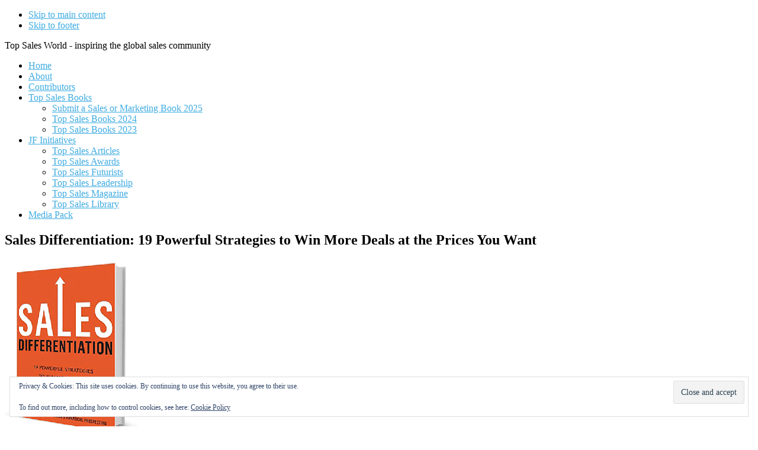

--- FILE ---
content_type: text/html; charset=UTF-8
request_url: https://topsalesworld.com/books/sales-differentiation-19-powerful-strategies-to-win-more-deals-at-the-prices-you-want/
body_size: 10443
content:
<!DOCTYPE html>
<html lang="en-GB">
<head >
<meta charset="UTF-8" />
<meta name="viewport" content="width=device-width, initial-scale=1" />
<title>Sales Differentiation: 19 Powerful Strategies to Win More Deals at the Prices You Want</title>
<meta name='robots' content='max-image-preview:large' />
<link rel='dns-prefetch' href='//stats.wp.com' />
<link rel='dns-prefetch' href='//fonts.googleapis.com' />
<link rel='dns-prefetch' href='//code.ionicframework.com' />
<link rel='preconnect' href='//i0.wp.com' />
<link rel='preconnect' href='//c0.wp.com' />
<link rel="alternate" type="application/rss+xml" title=" &raquo; Feed" href="https://topsalesworld.com/feed/" />
<link rel="alternate" type="application/rss+xml" title=" &raquo; Comments Feed" href="https://topsalesworld.com/comments/feed/" />
<link rel="alternate" title="oEmbed (JSON)" type="application/json+oembed" href="https://topsalesworld.com/wp-json/oembed/1.0/embed?url=https%3A%2F%2Ftopsalesworld.com%2Fbooks%2Fsales-differentiation-19-powerful-strategies-to-win-more-deals-at-the-prices-you-want%2F" />
<link rel="alternate" title="oEmbed (XML)" type="text/xml+oembed" href="https://topsalesworld.com/wp-json/oembed/1.0/embed?url=https%3A%2F%2Ftopsalesworld.com%2Fbooks%2Fsales-differentiation-19-powerful-strategies-to-win-more-deals-at-the-prices-you-want%2F&#038;format=xml" />
<link rel="canonical" href="https://topsalesworld.com/books/sales-differentiation-19-powerful-strategies-to-win-more-deals-at-the-prices-you-want/" />
<style id='wp-img-auto-sizes-contain-inline-css'>
img:is([sizes=auto i],[sizes^="auto," i]){contain-intrinsic-size:3000px 1500px}
/*# sourceURL=wp-img-auto-sizes-contain-inline-css */
</style>
<link rel='stylesheet' id='infinity-pro-css' href='https://topsalesworld.com/wp-content/themes/infinity-pro/style.css?ver=1.3.2' media='all' />
<style id='infinity-pro-inline-css'>


		a,
		.entry-title a:focus,
		.entry-title a:hover,
		.featured-content .entry-meta a:focus,
		.featured-content .entry-meta a:hover,
		.front-page .genesis-nav-menu a:focus,
		.front-page .genesis-nav-menu a:hover,
		.front-page .offscreen-content-icon button:focus,
		.front-page .offscreen-content-icon button:hover,
		.front-page .white .genesis-nav-menu a:focus,
		.front-page .white .genesis-nav-menu a:hover,
		.genesis-nav-menu a:focus,
		.genesis-nav-menu a:hover,
		.genesis-nav-menu .current-menu-item > a,
		.genesis-nav-menu .sub-menu .current-menu-item > a:focus,
		.genesis-nav-menu .sub-menu .current-menu-item > a:hover,
		.genesis-responsive-menu .genesis-nav-menu a:focus,
		.genesis-responsive-menu .genesis-nav-menu a:hover,
		.menu-toggle:focus,
		.menu-toggle:hover,
		.offscreen-content button:hover,
		.offscreen-content-icon button:hover,
		.site-footer a:focus,
		.site-footer a:hover,
		.sub-menu-toggle:focus,
		.sub-menu-toggle:hover {
			color: #3face2;
		}

		button,
		input[type="button"],
		input[type="reset"],
		input[type="select"],
		input[type="submit"],
		.button,
		.enews-widget input:hover[type="submit"],
		.front-page-1 a.button,
		.front-page-3 a.button,
		.front-page-5 a.button,
		.front-page-7 a.button,
		.footer-widgets .button:hover {
			background-color: #3face2;
			color: #000000;
		}

		
.has-accent-color {
	color: #3face2 !important;
}

.has-accent-background-color {
	background-color: #3face2 !important;
}

.content .wp-block-button .wp-block-button__link:focus,
.content .wp-block-button .wp-block-button__link:hover {
	background-color: #3face2 !important;
	color: #fff;
}

.content .wp-block-button.is-style-outline .wp-block-button__link:focus,
.content .wp-block-button.is-style-outline .wp-block-button__link:hover {
	border-color: #3face2 !important;
	color: #3face2 !important;
}


.entry-content .wp-block-pullquote.is-style-solid-color {
	background-color: #3face2;
}

/*# sourceURL=infinity-pro-inline-css */
</style>
<style id='wp-emoji-styles-inline-css'>

	img.wp-smiley, img.emoji {
		display: inline !important;
		border: none !important;
		box-shadow: none !important;
		height: 1em !important;
		width: 1em !important;
		margin: 0 0.07em !important;
		vertical-align: -0.1em !important;
		background: none !important;
		padding: 0 !important;
	}
/*# sourceURL=wp-emoji-styles-inline-css */
</style>
<style id='wp-block-library-inline-css'>
:root{--wp-block-synced-color:#7a00df;--wp-block-synced-color--rgb:122,0,223;--wp-bound-block-color:var(--wp-block-synced-color);--wp-editor-canvas-background:#ddd;--wp-admin-theme-color:#007cba;--wp-admin-theme-color--rgb:0,124,186;--wp-admin-theme-color-darker-10:#006ba1;--wp-admin-theme-color-darker-10--rgb:0,107,160.5;--wp-admin-theme-color-darker-20:#005a87;--wp-admin-theme-color-darker-20--rgb:0,90,135;--wp-admin-border-width-focus:2px}@media (min-resolution:192dpi){:root{--wp-admin-border-width-focus:1.5px}}.wp-element-button{cursor:pointer}:root .has-very-light-gray-background-color{background-color:#eee}:root .has-very-dark-gray-background-color{background-color:#313131}:root .has-very-light-gray-color{color:#eee}:root .has-very-dark-gray-color{color:#313131}:root .has-vivid-green-cyan-to-vivid-cyan-blue-gradient-background{background:linear-gradient(135deg,#00d084,#0693e3)}:root .has-purple-crush-gradient-background{background:linear-gradient(135deg,#34e2e4,#4721fb 50%,#ab1dfe)}:root .has-hazy-dawn-gradient-background{background:linear-gradient(135deg,#faaca8,#dad0ec)}:root .has-subdued-olive-gradient-background{background:linear-gradient(135deg,#fafae1,#67a671)}:root .has-atomic-cream-gradient-background{background:linear-gradient(135deg,#fdd79a,#004a59)}:root .has-nightshade-gradient-background{background:linear-gradient(135deg,#330968,#31cdcf)}:root .has-midnight-gradient-background{background:linear-gradient(135deg,#020381,#2874fc)}:root{--wp--preset--font-size--normal:16px;--wp--preset--font-size--huge:42px}.has-regular-font-size{font-size:1em}.has-larger-font-size{font-size:2.625em}.has-normal-font-size{font-size:var(--wp--preset--font-size--normal)}.has-huge-font-size{font-size:var(--wp--preset--font-size--huge)}.has-text-align-center{text-align:center}.has-text-align-left{text-align:left}.has-text-align-right{text-align:right}.has-fit-text{white-space:nowrap!important}#end-resizable-editor-section{display:none}.aligncenter{clear:both}.items-justified-left{justify-content:flex-start}.items-justified-center{justify-content:center}.items-justified-right{justify-content:flex-end}.items-justified-space-between{justify-content:space-between}.screen-reader-text{border:0;clip-path:inset(50%);height:1px;margin:-1px;overflow:hidden;padding:0;position:absolute;width:1px;word-wrap:normal!important}.screen-reader-text:focus{background-color:#ddd;clip-path:none;color:#444;display:block;font-size:1em;height:auto;left:5px;line-height:normal;padding:15px 23px 14px;text-decoration:none;top:5px;width:auto;z-index:100000}html :where(.has-border-color){border-style:solid}html :where([style*=border-top-color]){border-top-style:solid}html :where([style*=border-right-color]){border-right-style:solid}html :where([style*=border-bottom-color]){border-bottom-style:solid}html :where([style*=border-left-color]){border-left-style:solid}html :where([style*=border-width]){border-style:solid}html :where([style*=border-top-width]){border-top-style:solid}html :where([style*=border-right-width]){border-right-style:solid}html :where([style*=border-bottom-width]){border-bottom-style:solid}html :where([style*=border-left-width]){border-left-style:solid}html :where(img[class*=wp-image-]){height:auto;max-width:100%}:where(figure){margin:0 0 1em}html :where(.is-position-sticky){--wp-admin--admin-bar--position-offset:var(--wp-admin--admin-bar--height,0px)}@media screen and (max-width:600px){html :where(.is-position-sticky){--wp-admin--admin-bar--position-offset:0px}}

/*# sourceURL=wp-block-library-inline-css */
</style><style id='global-styles-inline-css'>
:root{--wp--preset--aspect-ratio--square: 1;--wp--preset--aspect-ratio--4-3: 4/3;--wp--preset--aspect-ratio--3-4: 3/4;--wp--preset--aspect-ratio--3-2: 3/2;--wp--preset--aspect-ratio--2-3: 2/3;--wp--preset--aspect-ratio--16-9: 16/9;--wp--preset--aspect-ratio--9-16: 9/16;--wp--preset--color--black: #000000;--wp--preset--color--cyan-bluish-gray: #abb8c3;--wp--preset--color--white: #ffffff;--wp--preset--color--pale-pink: #f78da7;--wp--preset--color--vivid-red: #cf2e2e;--wp--preset--color--luminous-vivid-orange: #ff6900;--wp--preset--color--luminous-vivid-amber: #fcb900;--wp--preset--color--light-green-cyan: #7bdcb5;--wp--preset--color--vivid-green-cyan: #00d084;--wp--preset--color--pale-cyan-blue: #8ed1fc;--wp--preset--color--vivid-cyan-blue: #0693e3;--wp--preset--color--vivid-purple: #9b51e0;--wp--preset--color--accent: #3face2;--wp--preset--gradient--vivid-cyan-blue-to-vivid-purple: linear-gradient(135deg,rgb(6,147,227) 0%,rgb(155,81,224) 100%);--wp--preset--gradient--light-green-cyan-to-vivid-green-cyan: linear-gradient(135deg,rgb(122,220,180) 0%,rgb(0,208,130) 100%);--wp--preset--gradient--luminous-vivid-amber-to-luminous-vivid-orange: linear-gradient(135deg,rgb(252,185,0) 0%,rgb(255,105,0) 100%);--wp--preset--gradient--luminous-vivid-orange-to-vivid-red: linear-gradient(135deg,rgb(255,105,0) 0%,rgb(207,46,46) 100%);--wp--preset--gradient--very-light-gray-to-cyan-bluish-gray: linear-gradient(135deg,rgb(238,238,238) 0%,rgb(169,184,195) 100%);--wp--preset--gradient--cool-to-warm-spectrum: linear-gradient(135deg,rgb(74,234,220) 0%,rgb(151,120,209) 20%,rgb(207,42,186) 40%,rgb(238,44,130) 60%,rgb(251,105,98) 80%,rgb(254,248,76) 100%);--wp--preset--gradient--blush-light-purple: linear-gradient(135deg,rgb(255,206,236) 0%,rgb(152,150,240) 100%);--wp--preset--gradient--blush-bordeaux: linear-gradient(135deg,rgb(254,205,165) 0%,rgb(254,45,45) 50%,rgb(107,0,62) 100%);--wp--preset--gradient--luminous-dusk: linear-gradient(135deg,rgb(255,203,112) 0%,rgb(199,81,192) 50%,rgb(65,88,208) 100%);--wp--preset--gradient--pale-ocean: linear-gradient(135deg,rgb(255,245,203) 0%,rgb(182,227,212) 50%,rgb(51,167,181) 100%);--wp--preset--gradient--electric-grass: linear-gradient(135deg,rgb(202,248,128) 0%,rgb(113,206,126) 100%);--wp--preset--gradient--midnight: linear-gradient(135deg,rgb(2,3,129) 0%,rgb(40,116,252) 100%);--wp--preset--font-size--small: 18px;--wp--preset--font-size--medium: 20px;--wp--preset--font-size--large: 26px;--wp--preset--font-size--x-large: 42px;--wp--preset--font-size--normal: 22px;--wp--preset--font-size--larger: 30px;--wp--preset--spacing--20: 0.44rem;--wp--preset--spacing--30: 0.67rem;--wp--preset--spacing--40: 1rem;--wp--preset--spacing--50: 1.5rem;--wp--preset--spacing--60: 2.25rem;--wp--preset--spacing--70: 3.38rem;--wp--preset--spacing--80: 5.06rem;--wp--preset--shadow--natural: 6px 6px 9px rgba(0, 0, 0, 0.2);--wp--preset--shadow--deep: 12px 12px 50px rgba(0, 0, 0, 0.4);--wp--preset--shadow--sharp: 6px 6px 0px rgba(0, 0, 0, 0.2);--wp--preset--shadow--outlined: 6px 6px 0px -3px rgb(255, 255, 255), 6px 6px rgb(0, 0, 0);--wp--preset--shadow--crisp: 6px 6px 0px rgb(0, 0, 0);}:where(.is-layout-flex){gap: 0.5em;}:where(.is-layout-grid){gap: 0.5em;}body .is-layout-flex{display: flex;}.is-layout-flex{flex-wrap: wrap;align-items: center;}.is-layout-flex > :is(*, div){margin: 0;}body .is-layout-grid{display: grid;}.is-layout-grid > :is(*, div){margin: 0;}:where(.wp-block-columns.is-layout-flex){gap: 2em;}:where(.wp-block-columns.is-layout-grid){gap: 2em;}:where(.wp-block-post-template.is-layout-flex){gap: 1.25em;}:where(.wp-block-post-template.is-layout-grid){gap: 1.25em;}.has-black-color{color: var(--wp--preset--color--black) !important;}.has-cyan-bluish-gray-color{color: var(--wp--preset--color--cyan-bluish-gray) !important;}.has-white-color{color: var(--wp--preset--color--white) !important;}.has-pale-pink-color{color: var(--wp--preset--color--pale-pink) !important;}.has-vivid-red-color{color: var(--wp--preset--color--vivid-red) !important;}.has-luminous-vivid-orange-color{color: var(--wp--preset--color--luminous-vivid-orange) !important;}.has-luminous-vivid-amber-color{color: var(--wp--preset--color--luminous-vivid-amber) !important;}.has-light-green-cyan-color{color: var(--wp--preset--color--light-green-cyan) !important;}.has-vivid-green-cyan-color{color: var(--wp--preset--color--vivid-green-cyan) !important;}.has-pale-cyan-blue-color{color: var(--wp--preset--color--pale-cyan-blue) !important;}.has-vivid-cyan-blue-color{color: var(--wp--preset--color--vivid-cyan-blue) !important;}.has-vivid-purple-color{color: var(--wp--preset--color--vivid-purple) !important;}.has-black-background-color{background-color: var(--wp--preset--color--black) !important;}.has-cyan-bluish-gray-background-color{background-color: var(--wp--preset--color--cyan-bluish-gray) !important;}.has-white-background-color{background-color: var(--wp--preset--color--white) !important;}.has-pale-pink-background-color{background-color: var(--wp--preset--color--pale-pink) !important;}.has-vivid-red-background-color{background-color: var(--wp--preset--color--vivid-red) !important;}.has-luminous-vivid-orange-background-color{background-color: var(--wp--preset--color--luminous-vivid-orange) !important;}.has-luminous-vivid-amber-background-color{background-color: var(--wp--preset--color--luminous-vivid-amber) !important;}.has-light-green-cyan-background-color{background-color: var(--wp--preset--color--light-green-cyan) !important;}.has-vivid-green-cyan-background-color{background-color: var(--wp--preset--color--vivid-green-cyan) !important;}.has-pale-cyan-blue-background-color{background-color: var(--wp--preset--color--pale-cyan-blue) !important;}.has-vivid-cyan-blue-background-color{background-color: var(--wp--preset--color--vivid-cyan-blue) !important;}.has-vivid-purple-background-color{background-color: var(--wp--preset--color--vivid-purple) !important;}.has-black-border-color{border-color: var(--wp--preset--color--black) !important;}.has-cyan-bluish-gray-border-color{border-color: var(--wp--preset--color--cyan-bluish-gray) !important;}.has-white-border-color{border-color: var(--wp--preset--color--white) !important;}.has-pale-pink-border-color{border-color: var(--wp--preset--color--pale-pink) !important;}.has-vivid-red-border-color{border-color: var(--wp--preset--color--vivid-red) !important;}.has-luminous-vivid-orange-border-color{border-color: var(--wp--preset--color--luminous-vivid-orange) !important;}.has-luminous-vivid-amber-border-color{border-color: var(--wp--preset--color--luminous-vivid-amber) !important;}.has-light-green-cyan-border-color{border-color: var(--wp--preset--color--light-green-cyan) !important;}.has-vivid-green-cyan-border-color{border-color: var(--wp--preset--color--vivid-green-cyan) !important;}.has-pale-cyan-blue-border-color{border-color: var(--wp--preset--color--pale-cyan-blue) !important;}.has-vivid-cyan-blue-border-color{border-color: var(--wp--preset--color--vivid-cyan-blue) !important;}.has-vivid-purple-border-color{border-color: var(--wp--preset--color--vivid-purple) !important;}.has-vivid-cyan-blue-to-vivid-purple-gradient-background{background: var(--wp--preset--gradient--vivid-cyan-blue-to-vivid-purple) !important;}.has-light-green-cyan-to-vivid-green-cyan-gradient-background{background: var(--wp--preset--gradient--light-green-cyan-to-vivid-green-cyan) !important;}.has-luminous-vivid-amber-to-luminous-vivid-orange-gradient-background{background: var(--wp--preset--gradient--luminous-vivid-amber-to-luminous-vivid-orange) !important;}.has-luminous-vivid-orange-to-vivid-red-gradient-background{background: var(--wp--preset--gradient--luminous-vivid-orange-to-vivid-red) !important;}.has-very-light-gray-to-cyan-bluish-gray-gradient-background{background: var(--wp--preset--gradient--very-light-gray-to-cyan-bluish-gray) !important;}.has-cool-to-warm-spectrum-gradient-background{background: var(--wp--preset--gradient--cool-to-warm-spectrum) !important;}.has-blush-light-purple-gradient-background{background: var(--wp--preset--gradient--blush-light-purple) !important;}.has-blush-bordeaux-gradient-background{background: var(--wp--preset--gradient--blush-bordeaux) !important;}.has-luminous-dusk-gradient-background{background: var(--wp--preset--gradient--luminous-dusk) !important;}.has-pale-ocean-gradient-background{background: var(--wp--preset--gradient--pale-ocean) !important;}.has-electric-grass-gradient-background{background: var(--wp--preset--gradient--electric-grass) !important;}.has-midnight-gradient-background{background: var(--wp--preset--gradient--midnight) !important;}.has-small-font-size{font-size: var(--wp--preset--font-size--small) !important;}.has-medium-font-size{font-size: var(--wp--preset--font-size--medium) !important;}.has-large-font-size{font-size: var(--wp--preset--font-size--large) !important;}.has-x-large-font-size{font-size: var(--wp--preset--font-size--x-large) !important;}
/*# sourceURL=global-styles-inline-css */
</style>

<style id='classic-theme-styles-inline-css'>
/*! This file is auto-generated */
.wp-block-button__link{color:#fff;background-color:#32373c;border-radius:9999px;box-shadow:none;text-decoration:none;padding:calc(.667em + 2px) calc(1.333em + 2px);font-size:1.125em}.wp-block-file__button{background:#32373c;color:#fff;text-decoration:none}
/*# sourceURL=/wp-includes/css/classic-themes.min.css */
</style>
<link rel='stylesheet' id='topblogs_styles-css' href='https://topsalesworld.com/wp-content/plugins/top-50-blogs/css/styles.css?ver=6.9' media='all' />
<link rel='stylesheet' id='custom_styles-css' href='https://topsalesworld.com/wp-content/plugins/tsw-extras/css/styles.css?ver=6.9' media='all' />
<link rel='stylesheet' id='google-fonts-css' href='//fonts.googleapis.com/css?family=Lato%3A300%2C700%2C300italic%7CTitillium+Web%3A600&#038;ver=1.3.2' media='all' />
<link rel='stylesheet' id='infinity-fonts-css' href='//fonts.googleapis.com/css?family=Cormorant+Garamond%3A400%2C400i%2C700%7CRaleway%3A700&#038;ver=1.3.2' media='all' />
<link rel='stylesheet' id='infinity-ionicons-css' href='//code.ionicframework.com/ionicons/2.0.1/css/ionicons.min.css?ver=1.3.2' media='all' />
<link rel='stylesheet' id='infinity-pro-gutenberg-css' href='https://topsalesworld.com/wp-content/themes/infinity-pro/lib/gutenberg/front-end.css?ver=1.3.2' media='all' />
<link rel='stylesheet' id='simple-social-icons-font-css' href='https://topsalesworld.com/wp-content/plugins/simple-social-icons/css/style.css?ver=4.0.0' media='all' />
<script src="https://c0.wp.com/c/6.9/wp-includes/js/jquery/jquery.min.js" id="jquery-core-js"></script>
<script src="https://c0.wp.com/c/6.9/wp-includes/js/jquery/jquery-migrate.min.js" id="jquery-migrate-js"></script>
<script src="https://topsalesworld.com/wp-content/themes/infinity-pro/js/popup2.js?ver=6.9" id="popup2-js"></script>
<link rel="https://api.w.org/" href="https://topsalesworld.com/wp-json/" /><link rel="EditURI" type="application/rsd+xml" title="RSD" href="https://topsalesworld.com/xmlrpc.php?rsd" />
	<style>img#wpstats{display:none}</style>
		<!-- Global site tag (gtag.js) - Google Analytics -->
<script async src="https://www.googletagmanager.com/gtag/js?id=UA-376281-13"></script>
<script>
  window.dataLayer = window.dataLayer || [];
  function gtag(){dataLayer.push(arguments);}
  gtag('js', new Date());

  gtag('config', 'UA-376281-13');
</script><link rel="icon" href="https://i0.wp.com/topsalesworld.com/wp-content/uploads/2020/12/cropped-TSW-Favicon.gif?fit=32%2C32&#038;ssl=1" sizes="32x32" />
<link rel="icon" href="https://i0.wp.com/topsalesworld.com/wp-content/uploads/2020/12/cropped-TSW-Favicon.gif?fit=192%2C192&#038;ssl=1" sizes="192x192" />
<link rel="apple-touch-icon" href="https://i0.wp.com/topsalesworld.com/wp-content/uploads/2020/12/cropped-TSW-Favicon.gif?fit=180%2C180&#038;ssl=1" />
<meta name="msapplication-TileImage" content="https://i0.wp.com/topsalesworld.com/wp-content/uploads/2020/12/cropped-TSW-Favicon.gif?fit=270%2C270&#038;ssl=1" />
<link rel='stylesheet' id='eu-cookie-law-style-css' href='https://c0.wp.com/p/jetpack/15.4/modules/widgets/eu-cookie-law/style.css' media='all' />
</head>
<body class="wp-singular books-template-default single single-books postid-8902267 wp-embed-responsive wp-theme-genesis wp-child-theme-infinity-pro header-full-width full-width-content genesis-breadcrumbs-hidden genesis-footer-widgets-visible" itemscope itemtype="https://schema.org/WebPage"><div class="site-container"><ul class="genesis-skip-link"><li><a href="#genesis-content" class="screen-reader-shortcut"> Skip to main content</a></li><li><a href="#genesis-footer-widgets" class="screen-reader-shortcut"> Skip to footer</a></li></ul><header class="site-header" itemscope itemtype="https://schema.org/WPHeader"><div class="wrap"><div class="title-area"><p class="site-title" itemprop="headline"><a href="https://topsalesworld.com/"></a></p><p class="site-description" itemprop="description">Top Sales World - inspiring the global sales community</p></div><nav class="nav-primary" aria-label="Main" itemscope itemtype="https://schema.org/SiteNavigationElement" id="genesis-nav-primary"><div class="wrap"><ul id="menu-main-menu" class="menu genesis-nav-menu menu-primary js-superfish"><li id="menu-item-9664727" class="menu-item menu-item-type-custom menu-item-object-custom menu-item-home menu-item-9664727"><a href="https://topsalesworld.com/" itemprop="url"><span itemprop="name">Home</span></a></li>
<li id="menu-item-9664728" class="menu-item menu-item-type-post_type menu-item-object-page menu-item-9664728"><a href="https://topsalesworld.com/about/" itemprop="url"><span itemprop="name">About</span></a></li>
<li id="menu-item-9668412" class="menu-item menu-item-type-post_type menu-item-object-page menu-item-9668412"><a href="https://topsalesworld.com/top-sales-contributors/" itemprop="url"><span itemprop="name">Contributors</span></a></li>
<li id="menu-item-9725322" class="menu-item menu-item-type-post_type menu-item-object-page menu-item-has-children menu-item-9725322"><a href="https://topsalesworld.com/top-sales-books/" itemprop="url"><span itemprop="name">Top Sales Books</span></a>
<ul class="sub-menu">
	<li id="menu-item-9725324" class="menu-item menu-item-type-post_type menu-item-object-page menu-item-9725324"><a href="https://topsalesworld.com/top-sales-books/submit-a-sales-or-marketing-book-2025/" itemprop="url"><span itemprop="name">Submit a Sales or Marketing Book 2025</span></a></li>
	<li id="menu-item-9731793" class="menu-item menu-item-type-post_type menu-item-object-page menu-item-9731793"><a href="https://topsalesworld.com/top-sales-books-2024/" itemprop="url"><span itemprop="name">Top Sales Books 2024</span></a></li>
	<li id="menu-item-9716066" class="menu-item menu-item-type-post_type menu-item-object-page menu-item-9716066"><a href="https://topsalesworld.com/top-sales-books-2023/" itemprop="url"><span itemprop="name">Top Sales Books 2023</span></a></li>
</ul>
</li>
<li id="menu-item-9664729" class="menu-item menu-item-type-custom menu-item-object-custom menu-item-has-children menu-item-9664729"><a href="https://www.jonathanfarrington.com" itemprop="url"><span itemprop="name">JF Initiatives</span></a>
<ul class="sub-menu">
	<li id="menu-item-9664730" class="menu-item menu-item-type-custom menu-item-object-custom menu-item-9664730"><a href="https://topsalesarticles.com/" itemprop="url"><span itemprop="name">Top Sales Articles</span></a></li>
	<li id="menu-item-9664731" class="menu-item menu-item-type-custom menu-item-object-custom menu-item-9664731"><a href="https://topsalesawards.com/" itemprop="url"><span itemprop="name">Top Sales Awards</span></a></li>
	<li id="menu-item-9664732" class="menu-item menu-item-type-custom menu-item-object-custom menu-item-9664732"><a href="https://thesalesfuturists.com/" itemprop="url"><span itemprop="name">Top Sales Futurists</span></a></li>
	<li id="menu-item-9668912" class="menu-item menu-item-type-custom menu-item-object-custom menu-item-9668912"><a href="https://topsalesleadership.com" itemprop="url"><span itemprop="name">Top Sales Leadership</span></a></li>
	<li id="menu-item-9664733" class="menu-item menu-item-type-custom menu-item-object-custom menu-item-9664733"><a href="https://topsalesmagazine.com/" itemprop="url"><span itemprop="name">Top Sales Magazine</span></a></li>
	<li id="menu-item-9668413" class="menu-item menu-item-type-custom menu-item-object-custom menu-item-9668413"><a href="https://topsaleslibrary.com/" itemprop="url"><span itemprop="name">Top Sales Library</span></a></li>
</ul>
</li>
<li id="menu-item-9673562" class="menu-item menu-item-type-post_type menu-item-object-page menu-item-9673562"><a href="https://topsalesworld.com/advertise-promote-publicize-write/" itemprop="url"><span itemprop="name">Media Pack</span></a></li>
</ul></div></nav></div></header><div class="site-inner"><div class="content-sidebar-wrap"><main class="content" id="genesis-content"><article class="post-8902267 books type-books status-publish has-post-thumbnail category-book category-sales-strategy status-current entry" aria-label="Sales Differentiation: 19 Powerful Strategies to Win More Deals at the Prices You Want" itemscope itemtype="https://schema.org/CreativeWork"><header class="entry-header"><h1 class="entry-title" itemprop="headline">Sales Differentiation: 19 Powerful Strategies to Win More Deals at the Prices You Want</h1>
</header><div class="entry-content" itemprop="text"><img width="237" height="300" src="https://i0.wp.com/topsalesworld.com/wp-content/uploads/2018/08/Salz_370x468_02.gif?fit=237%2C300&amp;ssl=1" class="alignleft" alt="Sales Differentiation: 19 Powerful Strategies to Win More Deals at the Prices You Want by Lee B. Salz" decoding="async" /><p>To win deals at the prices you want, the needed strategy is differentiation. Most executives think marketing is the sole source of differentiation, but sales differentiation presents an untapped opportunity to create meaningful value and stand out from the competition.</p>
<p><em>Sales Differentiation</em> presents 19 easy-to-implement concepts to help salespeople win deals while protecting margin. These concepts are applicable to any salesperson in any industry and are based on the foundation that <em>how you sell, not just what you sell, differentiates you</em>.</p>
<p>Available now to pre-order</p>
<div class="one-half"><a href="https://www.amazon.com/Sales-Differentiation-Powerful-Strategies-Prices/dp/081443990X/" class="buy-now button" target="_blank">Click here to buy</a></div></div><footer class="entry-footer"></footer></article></main></div></div><div class="footer-widgets" id="genesis-footer-widgets"><h2 class="genesis-sidebar-title screen-reader-text">Footer</h2><div class="wrap"><div class="widget-area footer-widgets-1 footer-widget-area"><section id="simple-social-icons-3" class="widget simple-social-icons"><div class="widget-wrap"><h3 class="widgettitle widget-title">Follow Us</h3>
<ul class="alignleft"><li class="ssi-linkedin"><a href="https://www.linkedin.com/groups/1857130/" target="_blank" rel="noopener noreferrer"><svg role="img" class="social-linkedin" aria-labelledby="social-linkedin-3"><title id="social-linkedin-3">LinkedIn</title><use xlink:href="https://topsalesworld.com/wp-content/plugins/simple-social-icons/symbol-defs.svg#social-linkedin"></use></svg></a></li><li class="ssi-twitter"><a href="https://twitter.com/TopSalesWorld" target="_blank" rel="noopener noreferrer"><svg role="img" class="social-twitter" aria-labelledby="social-twitter-3"><title id="social-twitter-3">Twitter</title><use xlink:href="https://topsalesworld.com/wp-content/plugins/simple-social-icons/symbol-defs.svg#social-twitter"></use></svg></a></li></ul></div></section>
</div><div class="widget-area footer-widgets-3 footer-widget-area"><section id="text-17" class="widget widget_text"><div class="widget-wrap"><h3 class="widgettitle widget-title">Our Partners</h3>
			<div class="textwidget"><div class="partners"><div class="partner-list"><a class="pop-up" href="https://www.sandler.com/sales-training/enterprise-selling?utm_source=topsalesworld.com&utm_campaign=TSW"><img loading="lazy" decoding="async" width="240" height="100" src="https://topsalesworld.com/wp-content/uploads/2016/12/SandlerLogo_TSW_Sites_01.jpg" class="aligncenter wp-post-image" alt="Sandler" /></a></div><div class="partner-list"><a class="pop-up" href="https://www.assessments24x7.com/default.asp?utm_source=topsalesworld.com&utm_campaign=TSW"><img loading="lazy" decoding="async" width="225" height="90" src="https://topsalesworld.com/wp-content/uploads/2018/08/24x7_225_2.jpg" class="aligncenter wp-post-image" alt="Assessments 24x7" /></a></div><div class="partner-list"><a class="pop-up" href="https://www.integritysolutions.com/?utm_source=topsalesworld.com&utm_campaign=TSW"><img loading="lazy" decoding="async" width="225" height="90" src="https://topsalesworld.com/wp-content/uploads/2018/01/IntegritySolutions_2.gif" class="aligncenter wp-post-image" alt="Integrity Solutions" /></a></div><div class="partner-list"><a class="pop-up" href="https://kristiekjones.com/?utm_source=topsalesworld.com&utm_campaign=TSW"><img loading="lazy" decoding="async" width="240" height="100" src="https://topsalesworld.com/wp-content/uploads/2025/05/KKJ_LogoTSW_240.jpg" class="aligncenter wp-post-image" alt="Kristie K. Jones" /></a></div><div class="partner-list"><a class="pop-up" href="http://www.kurlanassociates.com/?utm_source=topsalesworld.com&utm_campaign=TSW"><img loading="lazy" decoding="async" width="240" height="100" src="https://topsalesworld.com/wp-content/uploads/2016/12/240-Kurlan-Assocs-Logo.gif" class="aligncenter wp-post-image" alt="Kurlan &amp; Assocs" /></a></div><div class="partner-list"><a class="pop-up" href="https://www.membrain.com/?utm_source=topsalesworld.com&utm_campaign=TSW"><img loading="lazy" decoding="async" width="240" height="100" src="https://topsalesworld.com/wp-content/uploads/2013/08/240-Membrain-Logo.gif" class="aligncenter wp-post-image" alt="Membrain" /></a></div><div class="partner-list"><a class="pop-up" href="http://www.mereo.co/?utm_source=topsalesworld.com&utm_campaign=TSW"><img loading="lazy" decoding="async" width="240" height="100" src="https://topsalesworld.com/wp-content/uploads/2015/09/240-Mereo-Logo.gif" class="aligncenter wp-post-image" alt="Mereo" /></a></div><div class="partner-list"><a class="pop-up" href="https://womensalespros.com/?utm_source=topsalesworld.com&utm_campaign=TSW"><img loading="lazy" decoding="async" width="240" height="100" src="https://topsalesworld.com/wp-content/uploads/2024/02/240-Women-SP.jpg" class="aligncenter wp-post-image" alt="Women SalesPro" /></a></div></div>
</div>
		</div></section>
</div><div class="widget-area footer-widgets-4 footer-widget-area"><section id="eu_cookie_law_widget-2" class="widget widget_eu_cookie_law_widget"><div class="widget-wrap">
<div
	class="hide-on-button"
	data-hide-timeout="30"
	data-consent-expiration="180"
	id="eu-cookie-law"
>
	<form method="post" id="jetpack-eu-cookie-law-form">
		<input type="submit" value="Close and accept" class="accept" />
	</form>

	Privacy &amp; Cookies: This site uses cookies. By continuing to use this website, you agree to their use.<br />
<br />
To find out more, including how to control cookies, see here:
		<a href="https://topsalesworld.com/privacy-policy/" rel="">
		Cookie Policy	</a>
</div>
</div></section>
</div></div></div><footer class="site-footer" itemscope itemtype="https://schema.org/WPFooter"><div class="wrap">	<p>&copy; Copyright 2010 - 2026 <a href="https://topsalesworld.com/">topsalesworld.com</a> &middot; All Rights Reserved &middot; <a href="https://topsalesworld.com/contact-us/">Contact</a>&middot; <a href="https://topsalesworld.com/privacy-policy/">Privacy Policy</a> &middot; <a href="https://www.jonathanfarrington.com/">A JF Initiative</a></p>
	</div></footer></div><script type="speculationrules">
{"prefetch":[{"source":"document","where":{"and":[{"href_matches":"/*"},{"not":{"href_matches":["/wp-*.php","/wp-admin/*","/wp-content/uploads/*","/wp-content/*","/wp-content/plugins/*","/wp-content/themes/infinity-pro/*","/wp-content/themes/genesis/*","/*\\?(.+)"]}},{"not":{"selector_matches":"a[rel~=\"nofollow\"]"}},{"not":{"selector_matches":".no-prefetch, .no-prefetch a"}}]},"eagerness":"conservative"}]}
</script>
<style type="text/css" media="screen">#simple-social-icons-3 ul li a, #simple-social-icons-3 ul li a:hover, #simple-social-icons-3 ul li a:focus { background-color: #f5f5f5 !important; border-radius: 3px; color: #000000 !important; border: 0px #ffffff solid !important; font-size: 18px; padding: 9px; }  #simple-social-icons-3 ul li a:hover, #simple-social-icons-3 ul li a:focus { background-color: #000000 !important; border-color: #ffffff !important; color: #ffffff !important; }  #simple-social-icons-3 ul li a:focus { outline: 1px dotted #000000 !important; }</style><script src="https://c0.wp.com/c/6.9/wp-includes/js/hoverIntent.min.js" id="hoverIntent-js"></script>
<script src="https://topsalesworld.com/wp-content/themes/genesis/lib/js/menu/superfish.min.js?ver=1.7.10" id="superfish-js"></script>
<script src="https://topsalesworld.com/wp-content/themes/genesis/lib/js/menu/superfish.args.min.js?ver=3.6.1" id="superfish-args-js"></script>
<script src="https://topsalesworld.com/wp-content/themes/genesis/lib/js/skip-links.min.js?ver=3.6.1" id="skip-links-js"></script>
<script src="https://topsalesworld.com/wp-content/themes/infinity-pro/js/match-height.js?ver=0.5.2" id="infinity-match-height-js"></script>
<script src="https://topsalesworld.com/wp-content/themes/infinity-pro/js/global.js?ver=1.0.0" id="infinity-global-js"></script>
<script id="infinity-responsive-menu-js-extra">
var genesis_responsive_menu = {"mainMenu":"Menu","menuIconClass":"ionicons-before ion-ios-drag","subMenu":"Submenu","subMenuIconClass":"ionicons-before ion-chevron-down","menuClasses":{"others":[".nav-primary"]}};
//# sourceURL=infinity-responsive-menu-js-extra
</script>
<script src="https://topsalesworld.com/wp-content/themes/infinity-pro/js/responsive-menus.min.js?ver=1.3.2" id="infinity-responsive-menu-js"></script>
<script id="jetpack-stats-js-before">
_stq = window._stq || [];
_stq.push([ "view", {"v":"ext","blog":"163267786","post":"8902267","tz":"0","srv":"topsalesworld.com","j":"1:15.4"} ]);
_stq.push([ "clickTrackerInit", "163267786", "8902267" ]);
//# sourceURL=jetpack-stats-js-before
</script>
<script src="https://stats.wp.com/e-202604.js" id="jetpack-stats-js" defer data-wp-strategy="defer"></script>
<script src="https://c0.wp.com/p/jetpack/15.4/_inc/build/widgets/eu-cookie-law/eu-cookie-law.min.js" id="eu-cookie-law-script-js"></script>
<script id="wp-emoji-settings" type="application/json">
{"baseUrl":"https://s.w.org/images/core/emoji/17.0.2/72x72/","ext":".png","svgUrl":"https://s.w.org/images/core/emoji/17.0.2/svg/","svgExt":".svg","source":{"concatemoji":"https://topsalesworld.com/wp-includes/js/wp-emoji-release.min.js?ver=6.9"}}
</script>
<script type="module">
/*! This file is auto-generated */
const a=JSON.parse(document.getElementById("wp-emoji-settings").textContent),o=(window._wpemojiSettings=a,"wpEmojiSettingsSupports"),s=["flag","emoji"];function i(e){try{var t={supportTests:e,timestamp:(new Date).valueOf()};sessionStorage.setItem(o,JSON.stringify(t))}catch(e){}}function c(e,t,n){e.clearRect(0,0,e.canvas.width,e.canvas.height),e.fillText(t,0,0);t=new Uint32Array(e.getImageData(0,0,e.canvas.width,e.canvas.height).data);e.clearRect(0,0,e.canvas.width,e.canvas.height),e.fillText(n,0,0);const a=new Uint32Array(e.getImageData(0,0,e.canvas.width,e.canvas.height).data);return t.every((e,t)=>e===a[t])}function p(e,t){e.clearRect(0,0,e.canvas.width,e.canvas.height),e.fillText(t,0,0);var n=e.getImageData(16,16,1,1);for(let e=0;e<n.data.length;e++)if(0!==n.data[e])return!1;return!0}function u(e,t,n,a){switch(t){case"flag":return n(e,"\ud83c\udff3\ufe0f\u200d\u26a7\ufe0f","\ud83c\udff3\ufe0f\u200b\u26a7\ufe0f")?!1:!n(e,"\ud83c\udde8\ud83c\uddf6","\ud83c\udde8\u200b\ud83c\uddf6")&&!n(e,"\ud83c\udff4\udb40\udc67\udb40\udc62\udb40\udc65\udb40\udc6e\udb40\udc67\udb40\udc7f","\ud83c\udff4\u200b\udb40\udc67\u200b\udb40\udc62\u200b\udb40\udc65\u200b\udb40\udc6e\u200b\udb40\udc67\u200b\udb40\udc7f");case"emoji":return!a(e,"\ud83e\u1fac8")}return!1}function f(e,t,n,a){let r;const o=(r="undefined"!=typeof WorkerGlobalScope&&self instanceof WorkerGlobalScope?new OffscreenCanvas(300,150):document.createElement("canvas")).getContext("2d",{willReadFrequently:!0}),s=(o.textBaseline="top",o.font="600 32px Arial",{});return e.forEach(e=>{s[e]=t(o,e,n,a)}),s}function r(e){var t=document.createElement("script");t.src=e,t.defer=!0,document.head.appendChild(t)}a.supports={everything:!0,everythingExceptFlag:!0},new Promise(t=>{let n=function(){try{var e=JSON.parse(sessionStorage.getItem(o));if("object"==typeof e&&"number"==typeof e.timestamp&&(new Date).valueOf()<e.timestamp+604800&&"object"==typeof e.supportTests)return e.supportTests}catch(e){}return null}();if(!n){if("undefined"!=typeof Worker&&"undefined"!=typeof OffscreenCanvas&&"undefined"!=typeof URL&&URL.createObjectURL&&"undefined"!=typeof Blob)try{var e="postMessage("+f.toString()+"("+[JSON.stringify(s),u.toString(),c.toString(),p.toString()].join(",")+"));",a=new Blob([e],{type:"text/javascript"});const r=new Worker(URL.createObjectURL(a),{name:"wpTestEmojiSupports"});return void(r.onmessage=e=>{i(n=e.data),r.terminate(),t(n)})}catch(e){}i(n=f(s,u,c,p))}t(n)}).then(e=>{for(const n in e)a.supports[n]=e[n],a.supports.everything=a.supports.everything&&a.supports[n],"flag"!==n&&(a.supports.everythingExceptFlag=a.supports.everythingExceptFlag&&a.supports[n]);var t;a.supports.everythingExceptFlag=a.supports.everythingExceptFlag&&!a.supports.flag,a.supports.everything||((t=a.source||{}).concatemoji?r(t.concatemoji):t.wpemoji&&t.twemoji&&(r(t.twemoji),r(t.wpemoji)))});
//# sourceURL=https://topsalesworld.com/wp-includes/js/wp-emoji-loader.min.js
</script>
</body></html>
